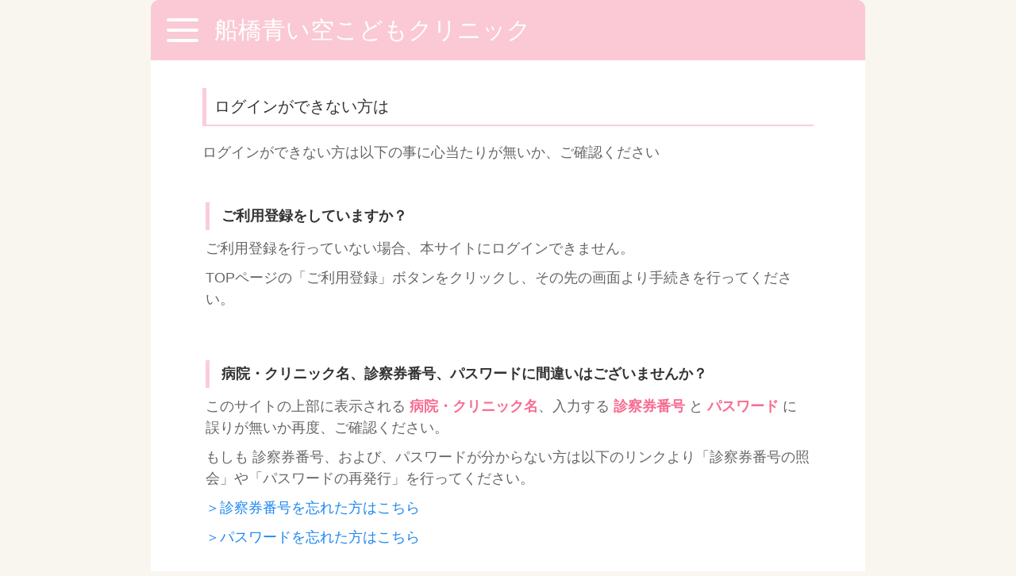

--- FILE ---
content_type: text/html; charset=UTF-8
request_url: https://yoyaku.atlink.jp/ao/info_login.php?rnd=20230126044400
body_size: 11013
content:
<!DOCTYPE html>
<html lang="ja">

<head>
	<meta charset="UTF-8">
	<meta name="viewport" content="width=device-width,initial-scale=1.0,minimum-scale=1.0">
	<meta http-equiv="X-UA-Compatible" content="IE=EDGE" />
	<meta http-equiv="Pragma" content="no-cache">
	<meta http-equiv="Cache-Control" content="no-cache, no-store" />
	<meta http-equiv="Expires" content="0">
	<meta name="apple-mobile-web-app-capable" content="no">
	<meta name="apple-mobile-web-app-status-bar-style" content="black">
        <link rel="icon" href="https://yoyaku.atlink.jp/img/yoyaku/favicon.ico">

	<title>
        船橋青い空こどもクリニック     </title>

        	<script type="application/ld+json">
	    {
		"@context" : "https://schema.org",
		"@type" : "WebSite",
		"name" : "WEB予約",
		"url" : "https://yoyaku.atlink.jp/"
	    }
	    </script>
    	<link rel="icon" href="/img/yoyaku/favicon.ico">

	<!-- UIkit CSS -->
	<link rel="stylesheet" href="/css/yoyaku/uikit.min.css" rel="stylesheet">
	<!-- Theme CSS -->
            <link rel="stylesheet" href="/css/yoyaku/thema.css?date=" rel="stylesheet">
        <link rel="stylesheet" href="/css/yoyaku/jquery-ui.css" rel="stylesheet">

    
    
    
    
    <!-- JS -->
    <script src="/js/yoyaku/jquery-3.7.1.min.js"></script>
    <script src="/js/yoyaku/uikit.min.js"></script>
    <script src="/js/yoyaku/uikit-icons.min.js"></script>
    <script src="/js/yoyaku/base.js"></script>
        <script src="/js/yoyaku/jquery-ui.js"></script>
    <script src="/js/yoyaku/jquery.ui.datepicker-ja.js"></script>
    <!--//JS-->
    </head>

<body>


    
<div class="tm-content uk-offcanvas-content uk-container-small ">
<a id="top"></a>
<!-- header -->
    <header>
    <section uk-sticky class="tm-section_header  uk-sticky" cls-active="uk-navbar-sticky" cls-inactive="uk-navbar-transparent" sel-target=".uk-navbar-container" animation="uk-animation-slide-top">
        <div class="tm-container_header tm-bg_color-pink uk-container">
            <nav class="uk-navbar">
                <div class="uk-navbar-left">
                    <a class="tm-navbar-toggle " href="#offcanvas-slide" uk-toggle="">
                        <span></span>
                        <span></span>
                        <span></span>
                    </a>
                </div>
                <div class="tm-header_title tm-text-title   uk-navbar-left">
                    <h1 style="margin:auto;padding:auto;font-size:inherit;color:inherit;">
                                                                            船橋青い空こどもクリニック                                             </h1>
                </div>
            </nav>
        </div>
    </section>
        <!-- FLY-OUT MENU for Guest -->
    <div id="offcanvas-slide" uk-offcanvas="overlay: true; flip: false;" class="uk-offcanvas">
        <div class="tm-bg_color-offwhite tm-toggle_menu-content uk-offcanvas-bar ">
            <button class="tm-btn-toggle_close uk-offcanvas-close uk-close-large uk-icon " type="button" uk-close></button>
            <ul class="tm-toggle_menu tm-text-medium uk-nav uk-nav-default uk-margin-top " uk-scrollspy-nav="closest: li; scroll: true; offset: 80">
                <li><a href="https://yoyaku.atlink.jp/ao/login">ログイン</a></li>
                
                                    <li><a href="https://yoyaku.atlink.jp/ao/registration-for-use">ご利用登録</a></li>
                                                <li><a href="https://yoyaku.atlink.jp/ao/qa" >よくある質問</a></li>
                <li><a href="https://yoyaku.atlink.jp/ao/cannot-received-email" >メールが届かない方はこちら</a></li>
            </ul>
        </div>
    </div>
    <!-- //FLY-OUT MENU for Guest -->
    </header>
<!-- /header -->

<!-- main -->
    <main class="tm-main tm-main-bg tm-text-small">
        <section class="tm-section">
            <div class="uk-grid">
                <div class="uk-width-1-1">
                    <h2 class="tm-h2 tm-text-medium">
                        ログインができない方は
                    </h2>
                    <p class="">ログインができない方は以下の事に心当たりが無いか、ご確認ください</p>
                    <div class="tm-area">
                        <h3 class="tm-h3 tm-text-small">ご利用登録をしていますか？</h3>
                        <p>ご利用登録を行っていない場合、本サイトにログインできません。</p>
                        <p>TOPページの「ご利用登録」ボタンをクリックし、その先の画面より手続きを行ってください。</p>
                    </div>

                    <div class="tm-area">
                        <h3 class="tm-h3 tm-text-small">病院・クリニック名、診察券番号、パスワードに間違いはございませんか？</h3>
                        <p>このサイトの上部に表示される <span class="tm-text_color-cation">病院・クリニック名</span>、入力する <span
                                class="tm-text_color-cation">診察券番号</span> と <span class="tm-text_color-cation">パスワード</span>
                            に誤りが無いか再度、ご確認ください。</p>
                        <p>もしも 診察券番号、および、パスワードが分からない方は以下のリンクより「診察券番号の照会」や「パスワードの再発行」を行ってください。</p>
                                                    <p><a href="https://yoyaku.atlink.jp/ao/forgot-id">＞診察券番号を忘れた方はこちら</a></p>
                            <p><a href="https://yoyaku.atlink.jp/ao/forgot-password">＞パスワードを忘れた方はこちら</a></p>
                                            </div>
                    <div class="tm-area">
                        <h3 class="tm-h3 tm-text-small">全角文字で入力していませんか？</h3>
                        <p>診察券番号およびパスワードは半角文字で登録されます。<br />
                            全角文字での登録は行っていませんので、入力モードをご確認のうえ、再度 入力してください。
                        </p>
                    </div>
                    <div class="tm-area">
                        <h3 class="tm-h3 tm-text-small">ブラウザのJavascriptやcookieを無効にしていませんか？</h3>
                        <p>本サイトはJavascriptやcookieを有効にする必要があります。<br />
                            これらの設定はご使用のブラウザや環境毎に異なりますので、ご使用の環境に合わせて設定してください。
                        </p>
                    </div>
                    <div class="tm-area">
                        <h3 class="tm-h3 tm-text-small">数回ログインに失敗していませんか？</h3>
                        <p>ログインに複数回失敗すると、不正ログイン防止のためにアカウントをロックします。<br />
                            アカウントがロックされると、正しい診察券番号とパスワードを入力してもログインできません。<br />
                        <p>
                                                            お手数ではございますが、診療時間内に<a href="tel:047-407-0201">047-407-0201</a>までご連絡いただくか、当院窓口までおこしくださいますよう、お願いいたします。
                                                    </p>
                    </div>
                </div><!-- //uk-width-->
            </div><!-- //uk-grid-->
        </section>
        <div class="uk-grid">
            <div class="uk-width-1-1">
                                    <form action='https://yoyaku.atlink.jp/ao/login' method='get'>
                                    <div id="backBtn" class="tm-item-btn  uk-text-center ">
                        <input class="tm-btn_square  tm-text-small" type="submit" value="戻　る">
                    </div>
                </form>
            </div>
        </div>
    </main>
<!-- /main -->



<!-- footer -->
    <footer class="tm-main-bg tm-text-small">

<section class="tm-footer-contents">
</section>

<section class="tm-section_footer-copyright">

    <div class="uk-grid-match uk-grid-small tm-text-small uk-text-center" uk-grid>
        <div class="uk-width-1-5@s "></div>
        <div class="uk-width-3-5@s tm-header_title "><div class="tm-mg-center">Powered By @link</div></div>

    <!--Google翻訳(scriptとセット) -->
    </div>
    <div class="uk-grid-match uk-grid-small uk-text-center" uk-grid>
    </div>

</section>

</footer>


<style>
    .tm-footer-contents {
        padding: 10px 0px;
    }
</style>
<!-- /footer -->
</div>

</body>
<script type="text/javascript">
    // ページ表示時
    if (typeof window.onpageshow != "undefined") {
        window.onpageshow = function() {
            // ブラウザバックで戻った際にボタンが無効化された状態になっているので解除
            buttonsDisabledOff();

            // ページ表示後に実行するfunctionが定義されている場合
            if (typeof afterOnpageshowFunction == 'function'){
                afterOnpageshowFunction();
            }
         }
    } else {
        // IE用（onpageshowが、定義されていないブラウザは、onloadで対応） //IEの場合にwindow.onloadは複数存在すると一番最後に実行されないため、対応
        addOnload(function() {
            // ブラウザバックで戻った際にボタンが無効化された状態になっているので解除
            buttonsDisabledOff();

            // ページ表示後に実行するfunctionが定義されている場合
            if (typeof afterOnpageshowFunction == 'function'){
                afterOnpageshowFunction();
            }
        });
    }

    // IE用 onloadイベントを追加する
    function addOnload(func)
    {
        try {
            window.addEventListener("load", func, false);
        } catch (e) {
            // IE用
            window.attachEvent("onload", func);
        }
    }

    // buttonのdisabledを有効にする
    function buttonsDisabledOn() {
        $("input[type='submit']").prop('disabled', true);
        $("input[type='button']").prop('disabled', true);
        $("button").prop('disabled', true);
    }

    // buttonのdisabledを無効にする
    function buttonsDisabledOff() {
        $("input[type='submit']").prop('disabled', false);
        $("input[type='button']").prop('disabled', false);
        $("button").prop('disabled', false);
    }

    /**
     * Formの２重送信防止
     *
     * 無効にする場合は、$invalid_form_submit_disabled (true) を渡すこと
     * ※注意：javascriptによるsubmit(document.forms["hoge"].submit();)の場合は、実行されません。
     */
            $(document).on('submit', function(event) {
            buttonsDisabledOn();
        });
    </script>
</html>
